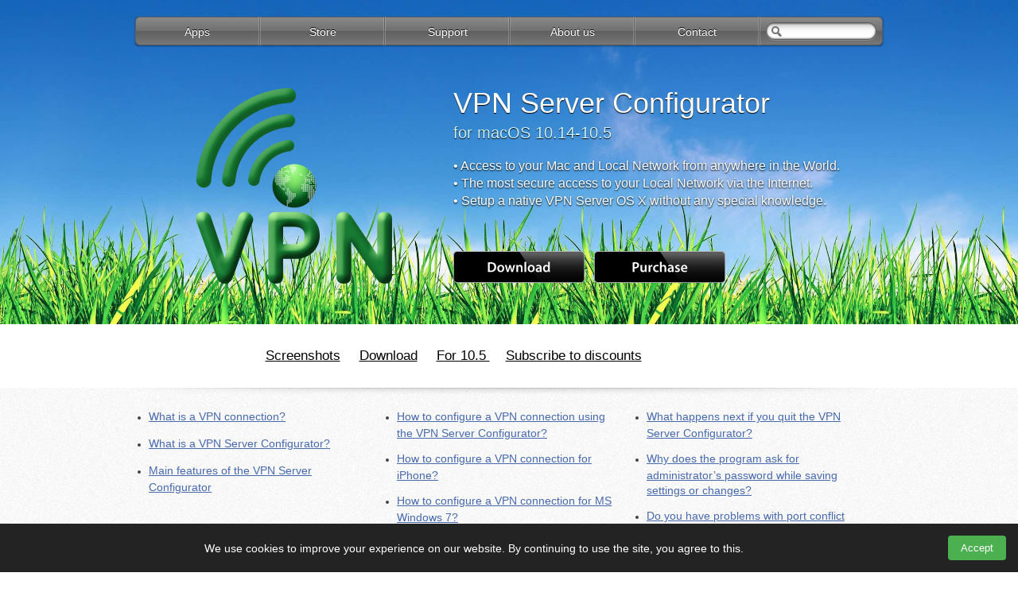

--- FILE ---
content_type: text/html; charset=UTF-8
request_url: https://www.greenworldsoft.com/product-vpn-server-help.php
body_size: 5337
content:
<!DOCTYPE html PUBLIC "-//W3C//DTD XHTML 1.0 Transitional//EN" "http://www.w3.org/TR/xhtml1/DTD/xhtml1-transitional.dtd">
<html xmlns="http://www.w3.org/1999/xhtml">
<head>
    <title>GreenWorldSoft | VPN Server Mac OS X</title>
    <meta name="keywords" content="vpn server, vpn server mac, vpn server OS X, native VPN Server, Mac, iPhone, PC, Apple, vpn connection, vpn, vpn server connect, remote computers, remote control, remote apple Events, shared files, shared folders, screen sharing, printer sharing, local network, remote printing"/>
    <meta name="description" content="Access to your Mac and Local Network from anywhere in the World. The most secure access to your Local Network via the Internet. Setup a native VPN Server OS X without any special knowledge."/>
    <meta http-equiv="Content-Type" content="text/html; charset=UTF-8"/>
    <link href="my_styles.css" rel="stylesheet" type="text/css">

    <script src="scripts/jquery-3.7.1.min.js" type="text/javascript"></script>
    <script src="scripts/banner.js" type="text/javascript"></script>

    <meta charset="UTF-8">
<meta name="viewport" content="width=device-width, initial-scale=0.4">

<!-- Favicon links -->
<link rel="icon" href="/favicon.ico" sizes="any">
<!-- <link rel="icon" href="/icon.svg" type="image/svg+xml"> -->
<link rel="icon" href="/logo192.png">

<!-- Core and Print Stylesheets -->
<link rel="stylesheet" href="/my_styles.css">
<link rel="stylesheet" href="/styles/print.css" media="print">

    <script type="text/javascript">

    var _gaq = _gaq || [];
    _gaq.push(['_setAccount', 'UA-38588568-1']);
    _gaq.push(['_trackPageview']);

    (function() {
     var ga = document.createElement('script'); ga.type = 'text/javascript'; ga.async = true;
     ga.src = ('https:' == document.location.protocol ? 'https://ssl' : 'http://www') + '.google-analytics.com/ga.js';
     var s = document.getElementsByTagName('script')[0]; s.parentNode.insertBefore(ga, s);
     })();

    </script>

    <meta name="google-translate-customization" content="99b697c1b90775ba-b9e1aadf47a4cb35-g70845daa4f432b11-17"></meta>

</head>

<body onload="slider();">


<table width="100%" border="0" align="center" cellpadding="0" cellspacing="0" height="408" class="grass">
  <tr>
    <td align="center" valign="top">
	<script type="text/javascript">
	jQuery.preloadImages = function()
	{
		for(var i = 0; i<arguments.length; i++)
		{
			jQuery("<img>").attr("src", arguments[i]);
		}
	};

    $.preloadImages("images/left-normal.png", "images/left-mouse_over.png", "images/left-pressed.png", "images/left-active.png", "images/menu-search_field-normal.png");
    $.preloadImages("images/grass-retina.jpg");
    $.preloadImages("images/bg.jpg");
    $.preloadImages("images/middle-normal.png", "images/middle-mouse_over.png", "images/middle-pressed.png", "images/middle-active.png");
</script>



<table border="0" align="center" cellpadding="0" cellspacing="0" with="944">
  <tr>
    <td colspan="6" align="left" valign="top" height="20">&nbsp;</td>
  </tr>
  <tr>
    <td width="159" height="41" align="left" valign="top">

	      <a style="text-decoration:none" href="/">
      <table width="159" height="41" border="0" align="center" cellpadding="0" cellspacing="0" class="menu_left"
      onmouseover="this.style.backgroundImage='url(images/left-mouse_over.png)'"
      onmouseout="this.style.backgroundImage='url(images/left-normal.png)'"
      onmousedown="this.style.backgroundImage='url(images/left-pressed.png)'"
      onmouseup="this.style.backgroundImage='url(images/left-normal.png)'">
      <tr><td align="center" valign= "middle"><span class="menu_text">Apps</span></td></tr></table>
      </a>
        </td>


    <td width="157" height="41" align="left" valign="top">
	      <a style="text-decoration:none" href="store.php">
      <table width="157" height="41" border="0" align="center" cellpadding="0" cellspacing="0" class="menu_middle"
      onmouseover="this.style.backgroundImage='url(images/middle-mouse_over.png)'"
      onmouseout="this.style.backgroundImage='url(images/middle-normal.png)'"
      onmousedown="this.style.backgroundImage='url(images/middle-pressed.png)'"
      onmouseup="this.style.backgroundImage='url(images/middle-normal.png)'">
      <tr><td align="center" valign= "middle"><span class="menu_text">Store</span></td></tr></table>
      </a>
        </td>


    <td width="157" height="41" align="left" valign="top">
	      <a style="text-decoration:none" href="support.php">
      <table width="157" height="41" border="0" align="center" cellpadding="0" cellspacing="0" class="menu_middle"
      onmouseover="this.style.backgroundImage='url(images/middle-mouse_over.png)'"
      onmouseout="this.style.backgroundImage='url(images/middle-normal.png)'"
      onmousedown="this.style.backgroundImage='url(images/middle-pressed.png)'"
      onmouseup="this.style.backgroundImage='url(images/middle-normal.png)'">
      <tr><td align="center" valign= "middle"><span class="menu_text">Support</span></td></tr></table>
      </a>
        </td>


    <td width="157" height="41" align="left" valign="top">
	      <a style="text-decoration:none" href="about-us.php">
      <table width="157" height="41" border="0" align="center" cellpadding="0" cellspacing="0" class="menu_middle"
      onmouseover="this.style.backgroundImage='url(images/middle-mouse_over.png)'"
      onmouseout="this.style.backgroundImage='url(images/middle-normal.png)'"
      onmousedown="this.style.backgroundImage='url(images/middle-pressed.png)'"
      onmouseup="this.style.backgroundImage='url(images/middle-normal.png)'">
      <tr><td align="center" valign= "middle"><span class="menu_text">About us</span></td></tr></table>
      </a>
        </td>


    <td width="157" height="41" align="left" valign="top">
	      <a style="text-decoration:none" href="contact.php">
      <table width="157" height="41" border="0" align="center" cellpadding="0" cellspacing="0" class="menu_middle"
      onmouseover="this.style.backgroundImage='url(images/middle-mouse_over.png)'"
      onmouseout="this.style.backgroundImage='url(images/middle-normal.png)'"
      onmousedown="this.style.backgroundImage='url(images/middle-pressed.png)'"
      onmouseup="this.style.backgroundImage='url(images/middle-normal.png)'">
      <tr><td align="center" valign= "middle"><span class="menu_text">Contact</span></td></tr></table>
      </a>
        </td>


    <td width="157" height="41" align="center" valign="top">

        <table width="157" border="0" cellspacing="0" cellpadding="0" class="menu_search">
  		<tr>
    		<td height="7" align="center" valign="top"></td>
  		</tr>
  		<tr>
    	<td align="left" valign="top">
        <form action="https://www.google.com/search" method="get" target="_blank" style="margin:0;">
        <input type="hidden" name="sitesearch" value="www.greenworldsoft.com" />
        <input type="text" class="search_field_text" name="q" value="" />
        <input type="submit" style="display:none; position:absolute;" />
        </form>
		</td>
 		</tr>
		</table>

    </td>
  </tr>
</table>
    
    
      <table width="940" border="0" cellspacing="0" cellpadding="0" height="346" >
        <tr>
          <td width="400" align="center" valign="middle">
          <img id="banner_image" src="images/vpn_server_configurator-512x512px.png" width="256" height="256" border="0" />
          </td>
          <td width="540" align="left" valign="top">
          
 			<p class="slider_caption" id="banner_caption">VPN Server Configurator</p>
            <p class="slider_version" id="banner_version">for macOS 10.14-10.5</p>
            <p class="slider_text" id="banner_text">
            &bull;&nbsp;Access to your Mac and Local Network from anywhere in the World.<br />
            &bull;&nbsp;The most secure access to your Local Network via the Internet.<br />
            &bull;&nbsp;Setup a native VPN Server OS X without any special knowledge.</p>
            
            <a href="https://www.greenworldsoft.com/counter/counter.php?download=2">
            <img src="images/Download-Black.svg" width="165" height="40" border="0" /></a>
            &nbsp;
            <a href="store.php#VpnServerConfigurator">
            <img src="images/Purchase-Black.svg" width="165" height="40" border="0" /></a>
            
            </td>
        </tr>
      </table>

    
    </td>
  </tr>
</table>

<span class="programm_name-black"><a name="TopPage"></a></span>

<table width="100%" height="80" border="0" align="center" cellpadding="0" cellspacing="0" bgcolor="#FFFFFF">
<tr><td align="center">
    
<table height="80" border="0" align="center" cellpadding="0" cellspacing="0">
  <tr>
    <td align="center" valign="middle"><p class="programm_link-help">
	<a href="product-vpn-server-configurator-screenshots.php">Screenshots</a>
<a href="https://www.greenworldsoft.com/counter/counter.php?download=2" target="_blank">Download</a>
<a href="https://www.greenworldsoft.com/counter/counter.php?download=3" target="_blank">For 10.5 </a>
<a href="subscription.php" target="_blank">Subscribe to discounts</a>
</p>
    </td>
    <td align="right" valign="middle" width="20">&nbsp;</td>
    <td align="right" valign="middle" width="100"><div id="google_translate_element"></div><noindex><script type="text/javascript">
function googleTranslateElementInit() {
    new google.translate.TranslateElement({pageLanguage: 'en', autoDisplay: false, gaTrack: true, gaId: 'UA-38588568-1'}, 'google_translate_element');
}
</script><script type="text/javascript" src="https://translate.google.com/translate_a/element.js?cb=googleTranslateElementInit" async defer></script></noindex>
</td>
  </tr>
</table>

</td></tr></table>

<table width="940" height="11" border="0" align="center" cellpadding="0" cellspacing="0">
  <tr>
    <td width="940" height="11"><img src="images/separator-940.png" width="940" height="11" border="0" /></td>
  </tr>
</table>
<table width="940" border="0" align="center" cellpadding="0" cellspacing="0">
  <tr>
    <td width="313" align="left" valign="top"><ul class="help_chapter_link">
      <li><a href="#What-is-a-VPN-connection">What is a VPN connection?</a></li>
      <li><a href="#What-is-a-VPN-Server-Configurator">What is a VPN Server Configurator?</a></li>
      <li><a href="#Main-features">Main features of the VPN Server Configurator</a></li>
    </ul></td>
    <td width="314" align="left" valign="top"><ul class="help_chapter_link">
      <li><a href="#How-to-configure">How to configure a VPN connection using the VPN Server Configurator?</a></li>
      <li><a href="#How-to-configure-a-VPN-connection-for-iPhone">How to configure a VPN connection for iPhone?</a></li>
      <li><a href="#How-to-configure-a-VPN-connection-for-MS-Windows-7">How to configure a VPN connection for MS Windows 7?</a></li>
    </ul></td>
    <td width="314" align="left" valign="top"><ul class="help_chapter_link">
      <li><a href="#What-happens-next">What happens next if you quit the VPN Server Configurator?</a></li>
      <li><a href="#Why-does-the-program-ask-for">Why does the program ask for administrator’s password while saving settings or changes?</a></li>
      <li><a href="https://discussions.apple.com/thread/4190982" target="_blank">Do you have problems with port conflict iCloud?</a></li>
    </ul></td>
  </tr>
</table>
<table width="940" border="0" align="center" cellpadding="0" cellspacing="0">
<tr><td height="20">&nbsp;</td></tr></table>
<table width="940" border="0" align="center" cellpadding="0" cellspacing="0" class="window_padding-40">
<tr>
	<td align="left" valign="top">
    	<table width="100%" border="0" align="center" cellpadding="0" cellspacing="0">
      	<tr>
        	<td align="left" valign="top">

          	<p class="main_text-black">Would you like to access your Mac via the Internet using only native Mac OS X, and be confident in the reliability and security of data transmission? You need a <strong>VPN Server</strong>. Now you can start a VPN Server on Mac OS X! Program configures and makes active the native VPN Server Mac OS X. With this program you can configure and make active the <a href="product-vpn-server-help.php">VPN Server</a> Mac OS X without special knowledge how to do it. Enter the number of client computers, click the button "AutoConfig" and you can connect to your Mac from anywhere! An Internet connection is the only thing required.</p>
<p class="main_text-black">Now you can configure and make active the native VPN Server Mac OS X for free in the Demo mode.</p>
            </td>
      </tr>
    </table>
    </td>
</tr>
</table>




<span class="programm_name-black"><a name="What-is-a-VPN-connection"></a></span>
<table width="940" border="0" align="center" cellpadding="0" cellspacing="0">
<tr><td height="20">&nbsp;</td></tr></table>

<table width="940" border="0" align="center" cellpadding="0" cellspacing="0" class="window_padding-20-40">
<tr>
	<td align="center" valign="top">
    <p class="programm_name-black-center">What is a VPN connection?</p>
    <p class="programm_name-black-center"><img src="images/separator-860.png" width="860" height="11" border="0" /></p>
 <p class="main_text-black">A VPN (Virtual Private Network) connection lets you connect to your LAN (Local Area Network) or a remote computer from anywhere. An Internet connection is the only thing required.</p>
<p class="main_text-black">You can connect to a VPN Server Mac OS X from Mac / iPhone / PC and you can also use all the services your LAN provides, such as:</p>

<ul class="main_text-list-bull">
<li><span>Access to shared files and folders on your remote computers.</span></li>
<li><span>Remote control of your computers in LAN.</span></li>
<li><span>Screen Sharing.</span></li>
<li><span>Printer Sharing.</span></li>
<li><span>Web Sharing.</span></li>
<li><span>Remote Apple Events.</span></li>
<li><span>Other services granted by your LAN.</span></li>
</ul>


<table width="100%" height="31" border="0" cellpadding="0" cellspacing="0">
<tr><td align="left" valign="middle">
</td><td width="31" align="right" valign="middle"><a href="#TopPage">
<img src="images/page_up.png" width="31" height="31" border="0" /></a></td></tr>
</table>


    </td>
  </tr>
</table>




<span class="programm_name-black"><a name="What-is-a-VPN-Server-Configurator"></a></span>
<table width="940" border="0" align="center" cellpadding="0" cellspacing="0">
<tr><td height="20">&nbsp;</td></tr></table>

<table width="940" border="0" align="center" cellpadding="0" cellspacing="0" class="window_padding-20-40">
<tr>
	<td align="center" valign="top">
    <p class="programm_name-black-center">What is a VPN Server Configurator?</p>
    <p class="programm_name-black-center"><img src="images/separator-860.png" width="860" height="11" border="0" /></p>
 <p class="main_text-black">The VPN Server Configurator configures and makes active the native Mac OS VPN Server. So when you connect to the VPN Server Mac OS X you are using only native Mac OS X services, just like in Server Mac OS X.</p>
<p class="main_text-black">With this program you can configure and activate the Mac OS X VPN Server without special knowledge to do this; enter the number of client computers, and click the button «AutoConfig».</p>

<table width="100%" height="31" border="0" cellpadding="0" cellspacing="0">
<tr><td align="left" valign="middle">
</td><td width="31" align="right" valign="middle"><a href="#TopPage">
<img src="images/page_up.png" width="31" height="31" border="0" /></a></td></tr>
</table>


    </td>
  </tr>
</table>




<span class="programm_name-black"><a name="Main-features"></a></span>
<table width="940" border="0" align="center" cellpadding="0" cellspacing="0">
<tr><td height="20">&nbsp;</td></tr></table>

<table width="940" border="0" align="center" cellpadding="0" cellspacing="0" class="window_padding-20-40">
<tr>
	<td align="center" valign="top">
    <p class="programm_name-black-center">Main features of the VPN Server Configurator</p>
    <p class="programm_name-black-center"><img src="images/separator-860.png" width="860" height="11" border="0" /></p>


<ul class="main_text-list-bull">
<li><span>Makes active the VPN Server Mac OS X 10.5 or later based on Intel processor.</span></li>
<li><span>Auto configuration of the VPN Server Mac OS X.</span></li>
<li><span>Using the VPN Server Mac OS X on a computer with a dynamic IP-addressation for connection to the Internet.</span></li>
<li><span>Saving the configuration file. Load the configuration file to restore settings of the VPN Server.</span></li>
<li><span>Usage of the configuration file when you create a VPN connection on a VPN Client.<br />
The configuration file is created by using the AES256 encryption and has a .TXT format. So you can send the settings of your VPN Server by e-mail.</span></li>
<li><span>Auto saving of the configuration in the config-file for each user.</span></li>
<li><span>Displaying the status of the VPN Server Mac OS X in the menu bar.</span></li>
<li><span>Automatic generation of an unique password whenever a new user is created.</span></li>
<li><span>Other features that make the configuration of the VPN Server and the VPN Client easier for either users or administrators.</span></li>
</ul>
<p class="main_text-black"><span class="main_text-caption-black">WARNING!!!</span> Do not use VPN Server Configurator on Mac OS X Server.</p>


<table width="100%" height="31" border="0" cellpadding="0" cellspacing="0">
<tr><td align="left" valign="middle">
</td><td width="31" align="right" valign="middle"><a href="#TopPage">
<img src="images/page_up.png" width="31" height="31" border="0" /></a></td></tr>
</table>


    </td>
  </tr>
</table>




</span><span class="programm_name-black"><a name="How-to-configure"></a></span>
<table width="940" border="0" align="center" cellpadding="0" cellspacing="0">
<tr><td height="20">&nbsp;</td></tr></table>

<table width="940" border="0" align="center" cellpadding="0" cellspacing="0" class="window_padding-20-40">
  <tr>
    <td align="center" valign="top">
    <p class="programm_name-black-center">How to configure a VPN connection<br />using the VPN Server Configurator?</p>
    <p class="programm_name-black-center"><img src="images/separator-860.png" width="860" height="11" border="0" /></p>

<ul class="main_text-list-number">
<li><span>L2TP or PPTP?<br />
L2TP provides more secure connection. If the client computer supports a L2TP, it’s highly recommended to use it.</span></li>
<li><span>Auto configuration of the VPN Server.</span></li>

<ul class="main_text-list-bull">
<li><span>Please check your internet connection. If there is no connection, setup will fail.</span></li>
<li><span>Go to the tab AutoConfig.</span></li>
<li><span>Enter manually “ID VPN Server Configurator” or click “Generate ID”.<br />
The ID VPN Server Configurator is used to open a configuration file on the client VPN Configurator or to restore settings from a file on the VPN Server.</span></li>
<li><span>Select the number of computers that will connect to the VPN Server Mac OS X.</span></li>
<li><span>Press the button “AutoConfig”.</span></li>
<li><span>Save the configuration file.</span></li>
<li><span>Start the VPN Server Mac OS X.</span></li>
<li><span>Open the configuration file on the client computer using VPN Client Configurator.</span></li>
<li><span>Create a new VPN connection and save the settings.</span></li>
<li><span>If you receive a message that the Local IP address is different from the Public IP address, it means that you are connected to the Internet through a router. Then you should configure the router to complete the configuration.</span></li>

</ul>

<p class="programm_name-black-center"><img src="vpn-server/autoconfig.jpg" class="screenshot-1-1"/></p>


<li><span>Router settings</span></li>
<ul class="main_text-list-bull">
<li><span>Router settings (example for AirPort Extreme)</span></li>
<p class="programm_name-black-center"><img src="vpn-server/autoconfig4.jpg" class="screenshot-1-1"/></p>
<li><span>Router settings (example for ASUS WL500)</span></li>

<ul class="main_text-list-bull">
<li><span>Go to the tab “NAT Setting - Virtual Server”</span></li>
<li><span>Enable Virtual Server? - Yes</span></li>
<li><span>Settings for L2TP</span></li>
	
    <ul class="main_text-list-bull">
	<li><span>Open UDP port 500</span></li>
    	<ul class="main_text-list-bull">
        <li><span>Port Range - 500</span></li>
        <li><span>Local IP - Local IP address of the VPN Server. (You can get Local IP address on tab “AutoConfig”)</span></li>
        <li><span>Local Port - 500</span></li>
        <li><span>Protocol - UDP</span></li>
        </ul>

    <li><span>Open UDP port 1701</span></li>
    	<ul class="main_text-list-bull">
        <li><span>Port Range - 1701</span></li>
        <li><span>Local IP - Local IP address of the VPN Server</span></li>
        <li><span>Local Port - 1701</span></li>
        <li><span>Protocol - UDP</span></li>
        </ul>
    
    <li><span>Open UDP port 4500</span></li>
    	<ul class="main_text-list-bull">
        <li><span>Port Range - 4500</span></li>
        <li><span>Local IP - Local IP address of the VPN Server</span></li>
        <li><span>Local Port - 4500</span></li>
        <li><span>Protocol - UDP</span></li>
        </ul>

    </ul>

<li><span>Settings for PPTP</span></li>
    <ul class="main_text-list-bull">
	<li><span>Open TCP port 1723</span></li>
    	<ul class="main_text-list-bull">
        <li><span>Port Range - 1723</span></li>
        <li><span>Local IP - Local IP address of the VPN Server</span></li>
        <li><span>Local Port - 1723</span></li>
        <li><span>Protocol - TCP</span></li>
        </ul>
    

    </ul>

<li><span>Save Settings to the router, then reload it.</span></li>
</ul>

</ul>

<p class="programm_name-black-center"><img src="vpn-server/autoconfig2.jpg" class="screenshot-1-1"/></p>

<li><span>Start the VPN Server.</span></li>
<p class="programm_name-black-center"><img src="vpn-server/autoconfig3.jpg" class="screenshot-1-1"/></p>

<li><span>Receive a Public IP Address on the tab “AutoConfig”. This is the IP address the VPN Server uses to access it from the Internet.</span></li>
<li><span>Choose the tab «Start VPN Server at System’s start» if you want to start the VPN Server at your system’s start.
Choose «Open at Login» in Dock menu if you want to start VPN Server Configurator at the system start.</span></li>

</ul>

<table width="100%" height="31" border="0" cellpadding="0" cellspacing="0">
<tr><td align="left" valign="middle">
</td><td width="31" align="right" valign="middle"><a href="#TopPage">
<img src="images/page_up.png" width="31" height="31" border="0" /></a></td></tr>
</table>


    </td>
  </tr>
</table>






<span class="programm_name-black"><a name="How-to-configure-a-VPN-connection-for-iPhone"></a></span>
<table width="940" border="0" align="center" cellpadding="0" cellspacing="0">
<tr><td height="20">&nbsp;</td></tr></table>

<table width="940" border="0" align="center" cellpadding="0" cellspacing="0" class="window_padding-20-40">
<tr>
	<td align="center" valign="top">
    <p class="programm_name-black-center">How to configure a VPN connection for iPhone?</p>
    <p class="programm_name-black-center"><img src="images/separator-860.png" width="860" height="11" border="0" /></p>
    <p class="programm_name-black-center"><img src="vpn-server/vpn-server-configurator-iphone1.jpg" class="screenshot-1-1"/></p>
    <p class="programm_name-black-center"><img src="vpn-server/vpn-server-configurator-iphone2.jpg" class="screenshot-1-1"/></p>
    <p class="programm_name-black-center"><img src="vpn-server/vpn-server-configurator-iphone3.jpg" class="screenshot-1-1"/></p>
 
<table width="100%" height="31" border="0" cellpadding="0" cellspacing="0">
<tr><td align="left" valign="middle">
</td><td width="31" align="right" valign="middle"><a href="#TopPage">
<img src="images/page_up.png" width="31" height="31" border="0" /></a></td></tr>
</table>
 
</td>
  </tr>
</table>




<span class="programm_name-black"><a name="How-to-configure-a-VPN-connection-for-MS-Windows-7"></a></span>
<table width="940" border="0" align="center" cellpadding="0" cellspacing="0">
<tr><td height="20">&nbsp;</td></tr></table>

<table width="940" border="0" align="center" cellpadding="0" cellspacing="0" class="window_padding-20-40">
<tr>
	<td align="center" valign="top">
    <p class="programm_name-black-center">How to configure a VPN connection for MS Windows 7?</p>
    <p class="programm_name-black-center"><img src="images/separator-860.png" width="860" height="11" border="0" /></p>
    <p class="programm_name-black-center"><img src="vpn-server/autoconfig5.jpg" class="screenshot-1-1" width="856px" height="auto"/></p>
 
<table width="100%" height="31" border="0" cellpadding="0" cellspacing="0">
<tr><td align="left" valign="middle">
</td><td width="31" align="right" valign="middle"><a href="#TopPage">
<img src="images/page_up.png" width="31" height="31" border="0" /></a></td></tr>
</table>
 
</td>
  </tr>
</table>




<span class="programm_name-black"><a name="What-happens-next"></a></span>
<table width="940" border="0" align="center" cellpadding="0" cellspacing="0">
<tr><td height="20">&nbsp;</td></tr></table>

<table width="940" border="0" align="center" cellpadding="0" cellspacing="0" class="window_padding-20-40">
<tr>
	<td align="center" valign="top">
    <p class="programm_name-black-center">What happens next if you quit the VPN Server Configurator?</p>
    <p class="programm_name-black-center"><img src="images/separator-860.png" width="860" height="11" border="0" /></p>

<p class="main_text-black">VPN Server will continue to work after the quit from the VPN Server Configurator.</p> 

<table width="100%" height="31" border="0" cellpadding="0" cellspacing="0">
<tr><td align="left" valign="middle">
</td><td width="31" align="right" valign="middle"><a href="#TopPage">
<img src="images/page_up.png" width="31" height="31" border="0" /></a></td></tr>
</table>
    
    </td>
  </tr>
</table>



<span class="programm_name-black"><a name="Why-does-the-program-ask-for"></a></span>
<table width="940" border="0" align="center" cellpadding="0" cellspacing="0">
<tr><td height="20">&nbsp;</td></tr></table>

<table width="940" border="0" align="center" cellpadding="0" cellspacing="0" class="window_padding-20-40">
<tr>
	<td align="center" valign="top">
    <p class="programm_name-black-center">Why does the program ask for administrator’s password while saving settings or changes?</p>
    <p class="programm_name-black-center"><img src="images/separator-860.png" width="860" height="11" border="0" /></p>

<p class="main_text-black">You can change the configuration files of VPN Server only if you have administrator’s privileges.</p> 

<table width="100%" height="31" border="0" cellpadding="0" cellspacing="0">
<tr><td align="left" valign="middle">
</td><td width="31" align="right" valign="middle"><a href="#TopPage">
<img src="images/page_up.png" width="31" height="31" border="0" /></a></td></tr>
</table>
    
    </td>
  </tr>
</table>

<table  border="0" align="center" cellpadding="0" cellspacing="0">
<tr><td height="30" colspan="6"></td></tr>
<tr>

<td align="left" valign="top">
    <table width="100%" border="0" cellspacing="0" cellpadding="0">
        <tr>
            <td width="37">
            <a href="compare-sync-folders-help.php">
            <img src="images/compare-sync-folders-76x76px.png" width="32" height="32" border="0" /></a></td>
            <td><span class="programm_name-small"><a href="compare-sync-folders-help.php">Compare & Sync Folders</a></span></td>
            <td width="20"></td>
        </tr>
    </table>
</td>


<td align="left" valign="top">
  <table width="100%" border="0" cellspacing="0" cellpadding="0">
    <tr>
      <td width="37">
      <a href="sync-folders-pro-help.php">
      <img src="images/sync_folders_pro-76x76px.png" width="32" height="32" border="0" /></a></td>
      <td><span class="programm_name-small"><a href="sync-folders-pro-help.php">Sync Folders Pro</a></span></td>
      <td width="20"></td>
    </tr>
  </table>
</td>


<td align="left" valign="top">
  <table width="100%" border="0" cellspacing="0" cellpadding="0">
    <tr>
      <td width="37">
      <a href="crypt-sync-files-help.php">
      <img src="images/crypt_sync_files-76x76px.png" width="32" height="32" border="0" /></a></td>
      <td><span class="programm_name-small"><a href="crypt-sync-files-help.php">Crypt Sync Files</a></span></td>
      <td width="20"></td>
    </tr>
  </table>
</td>


<td align="left" valign="top">
  <table width="100%" border="0" cellspacing="0" cellpadding="0">
    <tr>
      <td width="37">
      <a href="product-vpn-server-help.php">
      <img src="images/vpn_server_configurator-76x76px.png" width="32" height="32" border="0" /></a></td>
      <td><span class="programm_name-small"><a href="product-vpn-server-help.php">VPN Server Configurator</a></span></td>
      <td width="20"></td>
    </tr>
  </table>
</td>

<td align="left" valign="top">
    <table width="100%" border="0" cellspacing="0" cellpadding="0">
        <tr>
            <td width="37">
            <a href="favorite-text-help.php">
            <img src="images/favorite-text-76x76px.png" width="32" height="32" border="0" /></a></td>
            <td><span class="programm_name-small"><a href="favorite-text-help.php">Favorite Text</a></span></td>
            <td width="20"></td>
        </tr>
    </table>
</td>


<td align="left" valign="top">
  <table width="100%" border="0" cellspacing="0" cellpadding="0">
    <tr>
      <td width="37">
      <a href="product-trash-without-help.php">
      <img src="images/trash_without-76x76px.png" width="32" height="32" border="0" /></a></td>
      <td><span class="programm_name-small"><a href="product-trash-without-help.php">Trash Without</a></span></td>
    </tr>
  </table>
</td>


</tr>
<tr><td height="30" colspan="6"></td></tr>
</table>

<table width="940" height="11" border="0" align="center" cellpadding="0" cellspacing="0">
  <tr>
    <td width="940" height="11"><img src="images/separator-940.png" width="940" height="11" border="0" /></td>
  </tr>
</table>
    <table width="944" border="0" align="center" cellpadding="0" cellspacing="0">
      <tr>
        <td height="20" colspan="2"></td>
      </tr>
      <tr>
        <td width="826" align="left" valign="middle" class="footer-copyright">Copyright&nbsp;&copy;&nbsp;2025 GreenWorldSoft . All rights reserved.</td>
        <td width="118" align="right" valign="middle"><a href="sitemap.php" class="main_text_link">Site map</a></td>
      </tr>
      <tr>
        <td height="20" colspan="2"></td>
      </tr>
    </table>

<script src="scripts/cookiebanner.js" defer></script>

<noindex><!--LiveInternet counter--><div><script type="text/javascript"><!--
document.write("<a href='http://www.liveinternet.ru/click' "+
               "target=_blank><img src='//counter.yadro.ru/hit?t44.15;r"+
               escape(document.referrer)+((typeof(screen)=="undefined")?"":
                                          ";s"+screen.width+"*"+screen.height+"*"+(screen.colorDepth?
                                                                                   screen.colorDepth:screen.pixelDepth))+";u"+escape(document.URL)+
               ";"+Math.random()+
               "' alt='' title='LiveInternet' "+
               "border='0' width='1' height='1'><\/a>")
</script></div><!--/LiveInternet--></noindex>

<script defer src="https://static.cloudflareinsights.com/beacon.min.js/vcd15cbe7772f49c399c6a5babf22c1241717689176015" integrity="sha512-ZpsOmlRQV6y907TI0dKBHq9Md29nnaEIPlkf84rnaERnq6zvWvPUqr2ft8M1aS28oN72PdrCzSjY4U6VaAw1EQ==" data-cf-beacon='{"version":"2024.11.0","token":"0123e4d0b87c43648e2229ed1f19ce7d","r":1,"server_timing":{"name":{"cfCacheStatus":true,"cfEdge":true,"cfExtPri":true,"cfL4":true,"cfOrigin":true,"cfSpeedBrain":true},"location_startswith":null}}' crossorigin="anonymous"></script>
</body>
</html>


--- FILE ---
content_type: text/css
request_url: https://www.greenworldsoft.com/my_styles.css
body_size: 1961
content:
@charset "UTF-8";



html,body{
margin:0;
padding:0;
height:100%;
}

body {
	margin-left: 0px;
	margin-top: 0px;
	margin-right: 0px;
	margin-bottom: 0px;
	height: 100%;
	background-image: url(images/bg.jpg);

}

hr{
	background-color: #CCCCCC;
	height: 1px;
	border: 0px;
	margin-top:20px;
	margin-bottom:20px;
}

p {
	
	padding-top:0px;
	padding-bottom:0px;
	
	}
	
.separator-460 {
	margin-top:25px;
	margin-bottom:0px;
	}

.window_padding-40{
	border: thin;
	border-color: #CCCCCC;
	border-radius: 4px;
	border-style: solid;
	padding-left: 40px;
	padding-bottom: 40px;
	padding-right: 40px;
	padding-top: 40px;
	background-color: #FFFFFF;
	text-outline: none;
	box-shadow: 0px 1px 2px #CCCCCC;
	}
	
.window_padding-20-40{
	border: thin;
	border-color: #CCCCCC;
	border-radius: 4px;
	border-style: solid;
	padding-left: 40px;
	padding-bottom: 20px;
	padding-right: 40px;
	padding-top: 20px;
	background-color: #FFFFFF;
	text-outline: none;
	box-shadow: 0px 1px 2px #CCCCCC;
	}
	
.window_padding-20{
	border: thin;
	border-color: #CCCCCC;
	border-radius: 4px;
	border-style: solid;
	padding-left: 20px;
	padding-bottom: 20px;
	padding-right: 20px;
	padding-top: 20px;
	background-color: #FFFFFF;
	text-outline: none;
	box-shadow: 0px 1px 2px #CCCCCC;
	}

.screenshot-936px{
	border: thin;
	border-color: #BBBBBB;
	border-radius: 5px;
	border-style: solid;
	padding-left: 0px;
	padding-bottom: 0px;
	padding-right: 0px;
	padding-top: 0px;
	background-color: #FFFFFF;
	box-shadow: 0px 2px 3px #CCCCCC !important;
	width: 936px;
	height: auto;
	}

.screenshot-1-0{
    border: thin;
    border-color: #BBBBBB;
    border-radius: 5px;
    border-style: solid;
    padding-left: 0px;
    padding-bottom: 0px;
    padding-right: 0px;
    padding-top: 0px;
    background-color: #FFFFFF;
    text-outline: none;
    
    margin-top:10px;
    margin-bottom:2px;
    box-shadow: 0px 2px 3px 0px #CCCCCC;
}

.screenshot-1-1{
	border: thin;
	border-color: #BBBBBB;
	border-radius: 5px;
	border-style: solid;
	padding-left: 0px;
	padding-bottom: 0px;
	padding-right: 0px;
	padding-top: 0px;
	background-color: #FFFFFF;
	text-outline: none;

	margin-top:10px;
	margin-bottom:20px;
	box-shadow: 0px 2px 3px 0px #CCCCCC;
	}


.grass { 
background-image: url(images/grass-retina.jpg);
background-color:none;
background-size: auto 408px; 
}

.blue_btn{
background-image: url(images/blue_btn-normal.png); 
background-size: 113px, 31px;
width:113px;
height:31px;
background-color:transparent;
border:0;
}

.red_btn{
    background-image: url(images/red_btn-normal.png);
    background-size: 190px, 31px;
    width:190px;
    height:31px;
    background-color:transparent;
    border:0;
}

.menu_left{
background-image: url(images/left-normal.png); 
background-size: 159px, 41px;
width:159px;
height:41px;
}

.menu_middle{
background-image: url(images/middle-normal.png); 
background-size: 157px, 41px;
width:157px;
height:41px;
}

.menu_search{
background-image: url(images/menu-search_field-normal.png);
background-repeat:no-repeat;
background-size: 157px, 41px;
width:157px;
height:41px;

}



.menu_text{
	color: #FFFFFF;
	text-decoration: none;
	font-family: Arial, Helvetica, sans-serif;
	font-size: 14px;
	line-height: 20px;
	text-shadow: 0px -1px 0px #000;
}



#banner
{
	background-image: url('images/banner-1.png');
	background-size: 940px, 330px;
	background-position:center;
}

.slider_caption{
	color: #FFFFFF;
	text-decoration: none;
	font-family: Arial, Helvetica, sans-serif;
	font-size: 36px;
	margin-top:48px;
	margin-bottom:5px;
	text-shadow: 0px 1px 1px #000;
	/* Для запрета переноса слов */
	white-space: nowrap;
	overflow: hidden;
	max-width: 500px;
}

.slider_version{
	color: #CCF3FC;
	text-decoration: none;
	font-family: Arial, Helvetica, sans-serif;
	font-size: 20px;
	margin-top:0px;
	margin-bottom:19px;
	text-shadow: 0px 1px 1px #000;
	/* Для запрета переноса слов */
	white-space: nowrap;
	overflow: hidden;
	max-width: 500px;
}

.slider_text{
	color: #FFFFFF;
	text-decoration: none;
	font-family: Arial, Helvetica, sans-serif;
	font-size: 16px;
	line-height:22px;
	margin-bottom:52px;
	text-shadow: 0px 1px 2px #000;
	/* Для запрета переноса слов */
	white-space: nowrap;
	overflow: hidden;
	max-width: 500px;
}

.blue_btn_text{
	color: #FFFFFF;
	text-decoration: none;
	font-family: Arial, Helvetica, sans-serif;
	font-size: 14px;
	line-height: 15px;
	text-shadow: 0px 0px 0px #000;
}	
	


.search_field_text {
	color: #999999;
	text-decoration: none;
	font-family: Arial, Helvetica, sans-serif;
	font-weight: normal;
	font-size: 13px;
	line-height: 20px;
	background: none;
	border-style: none;
	width: 113px;
	padding: 0px 2px 0px 22px;
	margin-left: 9px;
	}
.search_field_text:focus {
	background:none;
	border-style:none;
	border:none;
	}




.programm_name-black {
	color: #000000;
	text-decoration: none;
	font-family: Tahoma, Geneva, sans-serif;
	font-weight: normal;
	font-size: 32px;
	line-height: 40px;
	text-align: left;
	margin-top:0px;
	margin-bottom:0px;
}


.programm_name-black-sitemap {
	color: #000000;
	text-decoration: none;
	font-family: Tahoma, Geneva, sans-serif;
	font-weight: normal;
	font-size: 20px;
	line-height:20px;
	text-align: left;
	margin-top:0px;
	margin-bottom:5px;
}
.programm_name-black-sitemap a {
	text-decoration: underline;
	color: #4769AF;
	margin-right:15px;

}
.programm_name-black-sitemap a:hover {
	color: #167B32;
}



.programm_version-black {
	color: #666666;
	text-decoration: none;
	font-family: Tahoma, Geneva, sans-serif;
	font-weight: normal;
	font-size: 20px;
	line-height: 36px;
	margin-top:0px;
	margin-bottom:5px;
}

.programm_version-black-sitemap {
	color: #666666;
	text-decoration: none;
	font-family: Tahoma, Geneva, sans-serif;
	font-weight: normal;
	font-size: 16px;
	line-height:16px;
	margin-top:0px;
	margin-bottom:12px;
}


.programm_link-sitemap {
	font-family: Tahoma, Geneva, sans-serif;
	font-weight: normal;
	font-size: 14px;
	line-height:14px;
	margin-top:0px;
	margin-bottom:0px;
	
}

.programm_link-sitemap a {
	text-decoration: underline;
	margin-right:15px;
	color: #4769AF;
}

.programm_link-sitemap a:hover {
	color: #167B32;
}


.programm_name-black-center {
	color: #000000;
	text-decoration: none;
	font-family: Tahoma, Geneva, sans-serif;
	font-weight: normal;
	font-size: 32px;
	text-align: center;
	margin-top:0px;
	margin-bottom:20px;
}

.programm_name-help {
	color: #FFF;
	text-decoration: none;
	font-family: Tahoma, Geneva, sans-serif;
	font-weight: normal;
	font-size: 32px;
	line-height: 40px;
}






.programm_name-small {
	color: #000000;
	text-decoration: none;
	font-family: Tahoma, Geneva, sans-serif;
	font-weight: normal;
	font-size: 12px;
	line-height: 16px;
}

.programm_name-small a {
	color: #000000;
	text-decoration: none;

}

.programm_name-small a:hover {
	color: #4769AF;
	text-decoration: underline;

}






.programm_version-help {
	color: #D8F6FD;
	text-decoration: none;
	font-family: Tahoma, Geneva, sans-serif;
	font-weight: normal;
	font-size: 20px;
	line-height: 36px;
	padding-bottom: 20px;
}



.main_text-header-help {
	color: #A4C3FE;
	text-decoration: none;
	font-family: Tahoma, Geneva, sans-serif;
	font-weight: normal;
	font-size: 15px;
	line-height: 20px;
}
.main_text-black {
	color: #404040;
	text-decoration: none;
	font-family: Tahoma, Geneva, sans-serif;
	font-weight: normal;
	font-size: 14px;
	line-height: 20px;
	text-align:left;
	margin-top:0px;
	margin-bottom:10px;
	alignment-adjust:middle
}
.main_text-black-16 {
	color: #404040;
	text-decoration: none;
	font-family: Tahoma, Geneva, sans-serif;
	font-weight: normal;
	font-size: 16px;
	line-height: 20px;
	text-align:left;
	margin-top:0px;
	margin-bottom:10px;
	alignment-adjust:middle
}

.main_text-black-18-center {
    color: #000000;
    text-decoration: none;
    font-family: Tahoma, Geneva, sans-serif;
    font-weight: normal;
    font-size: 18px;
    text-align: center;
    margin-top:0px;
    margin-bottom:20px;
}


.main_text-black a {
		text-decoration: underline;
		color: #4769AF;

	}
.main_text-black a:hover {
		color: #167B32;

	}



.main_text-blue {
	color: #4769AF;
	text-decoration: none;
	font-family: Tahoma, Geneva, sans-serif;
	font-weight: normal;
	font-size: 14px;
	line-height: 20px;
	text-align:left;
	margin-top:20px;
	margin-bottom:5px;
}


.main_text-green {
	color: #167B32;
	text-decoration: none;
	font-family: Tahoma, Geneva, sans-serif;
	font-weight: normal;
	font-size: 14px;
	line-height: 20px;
	text-align:left;
	margin-top:20px;
	margin-bottom:5px;
}



.main_text-focus {
	color: #151515;
	text-decoration: none;
	font-family:Consolas, "Andale Mono", "Lucida Console", "Lucida Sans Typewriter", Monaco, "Courier New", monospace;
	font-weight: normal;
	font-size: 16px;
	line-height: 20px;
	text-align: left;
	padding-left:30px;
	margin-top:0px;
	margin-bottom:25px;
}

.main_text-remark {
	color: #717171;
	text-decoration: none;
	font-family: Tahoma, Geneva, sans-serif;
	font-weight: normal;
	font-size: 13px;
	line-height: 20px;
	font-style: italic;
	padding-left:10px;
	
}

.main_text-description {
    color: #404040;
    text-decoration: none;
    font-family: Tahoma, Geneva, sans-serif;
    font-weight: normal;
    font-size: 14px;
    line-height: 20px;
    padding-left:10px;
    
}

.shell_command-blue {
	color: #4769AF;
	text-decoration: none;
	font-family:Consolas, "Andale Mono", "Lucida Console", "Lucida Sans Typewriter", Monaco, "Courier New", monospace;
	font-weight: normal;
	font-size: 13px;
	line-height: 18px;
	text-align: left;
	padding-left: 20px;
	margin:10px 0px;
}
.shell_command-blue span {
	color: #009966;
	font-size: 12px;
}


.main_text-btn { 
	line-height: 20px;
	padding-top: 20px;
}








.help_chapter_link {
	padding-left: 17px;	
	color: #404040;
	margin-right:16px;

}
.help_chapter_link li {

	text-decoration: none;
	font-family: Tahoma, Geneva, sans-serif;
	font-weight: normal;
	font-size: 12px;
	line-height: 19px;
	padding-bottom:14px;
	list-style-position: outside;
	list-style-type: disc;
	text-align: left;
}
.help_chapter_link li a{
	font-size: 14px;
	color: #4769AF;
}

.help_chapter_link li a:hover{
	color: #167B32;
}







.main_text-list-bull {
	padding-left: 40px;	
	color: #4769AF;
}
.main_text-list-bull li {

	text-decoration: none;
	font-family: Tahoma, Geneva, sans-serif;
	font-weight: normal;
	font-size: 12px;
	line-height: 20px;
	padding-bottom:10px;
	list-style-position: outside;
	list-style-type: disc;
	text-align: left;
}
.main_text-list-bull li span{
	color: #404040;
	font-size: 14px;
}






.main_text-list-number {
	padding-left: 40px;	
	color: #1769AF;
	list-style-type:decimal;

}
.main_text-list-number li {
	text-decoration: none;
	font-family: Tahoma, Geneva, sans-serif;
	font-weight: normal;
	font-size: 14px;
	line-height: 20px;
	padding-bottom: 10px;
	list-style-position: outside;
	text-align: left;
}
.main_text-list-number li span{
	color: #404040;

	
}






.main_text-caption-black {
	color: #262626;
	text-decoration: none;
	font-family: Tahoma, Geneva, sans-serif;
	font-weight: normal;
	font-size: 17px;
	line-height: 22px;
	margin-top:20px;
	margin-bottom:10px;
}
.main_text-caption-black a{
	color: #4769AF;
	text-decoration: underline;
	}
.main_text-caption-black a:hover {
		color: #167B32;
		text-decoration: underline;

}

.main_text-caption-blue {
	color: #4769AF;
	text-decoration: none;
	font-family: Tahoma, Geneva, sans-serif;
	font-weight: normal;
	font-size: 17px;
	line-height: 22px;
	margin-top:20px;
	margin-bottom:20px;
}

.main_text-caption-green {
	color: #167B32;
	text-decoration: none;
	font-family: Tahoma, Geneva, sans-serif;
	font-weight: normal;
	font-size: 17px;
	line-height: 22px;
	margin-top:20px;
	margin-bottom:20px;
}






	.programm_link a {
	color: #4769AF;
	text-decoration: underline;
	font-family: Tahoma, Geneva, sans-serif;
	font-weight: normal;
	font-size: 15px;
	line-height: 22px;
	padding-right:20px;
}

	.programm_link a:hover {
	text-decoration: underline;
	color: #167B32;
}


	.programm_link-help a {
	color: #000000;
	text-decoration: underline;
	font-family: Tahoma, Geneva, sans-serif;
	font-weight: normal;
	font-size: 17px;
	line-height: 22px;
	padding-right:20px;
}
	.programm_link-help a:hover {
	text-decoration: underline;
	color: #4769AF;
}






	a.main_text_link {
	color: #4769AF;
	text-decoration: underline;
	font-family: Tahoma, Geneva, sans-serif;
	font-weight: normal;
	font-size: 14px;
	line-height: 20px;
}
	a.main_text_link:hover {
	text-decoration: underline;
	color: #167B32;
}


.footer-copyright {
	font-family: "Courier New", Courier, monospace;
	font-weight: normal;
	font-size: 13px;
	color: #404040;
}



.contact-text-field {
	border: thin;
	border-color: #CCCCCC;
	border-radius: 4px;
	border-style: solid;
	padding: 8px 12px;
	background-color: #FFFFFF;
	text-outline: none;
	box-shadow: inset 0px 1px 2px #CCCCCC;
	margin-bottom:20px;


	font-family: Tahoma, Geneva, sans-serif;
	font-weight: normal;
	font-size: 16px;
	line-height: 18px;
	color: #000000;

	}
	


.contact-textarea-field {
	border: thin;
	border-color: #CCCCCC;
	background-color: #FFFFFF;
	border-radius: 4px;
	border-style: solid;
	padding: 8px 12px;
	text-outline: none;
	box-shadow: inset 0px 1px 2px #CCCCCC;
	margin-bottom:20px;
	
	
scrollbar-dark-shadowcolor:#F2E9D4;
scrollbar-light-shadow-color:#F2E9D4;
scrollbar-base-color:#F2E9D4;
scrollbar-arrow-color:#F2E9D4;
scrollbar-face-color:#F2E9D4;
scrollbar-shadow-color:#F2E9D4;
scrollbar-3d-light-color:#F2E9D4; 



	font-family: Tahoma, Geneva, sans-serif;
	font-weight: normal;
	font-size: 16px;
	line-height: 18px;
	color: #000000;
}

.error{
	border-color: #FF0033;
	}
	
	
.contact_error {
	color: #FF0033;
	text-decoration: none;
	font-family: Tahoma, Geneva, sans-serif;
	font-weight: normal;
	font-size: 16px;
	text-align: center;
	margin-top:0px;
	margin-bottom:40px;
	display:none;
	}

.reviews-star {
	font-family: Tahoma, Geneva, sans-serif;
	font-weight: normal;
	font-size: 16px;
	line-height: 18px;
	color: #167B32;
	margin-left: 20px;
	}
	
	
	
.message_send {
	color: #000000;
	text-decoration: none;
	font-family: Tahoma, Geneva, sans-serif;
	font-weight: normal;
	font-size: 32px;
	text-align: center;
	margin-top:0px;
	margin-bottom:20px;
}	

.message_not_send {
	color: #FF0033;
	text-decoration: none;
	font-family: Tahoma, Geneva, sans-serif;
	font-weight: normal;
	font-size: 32px;
	text-align: center;
	margin-top: 0px;
	margin-bottom: 20px;
}
	
	
/* slider */
	
.catItemImageBlock {
	margin-bottom: 40px;
}
span.catItemImage {
	background-color: #121212;
	border-radius: 5px;
	display: block;
}
span.catItemImage a img {
	opacity: 1 !important;
	filter: alpha(opacity=100)  !important;
	-webkit-transition: all .2s ease-in-out;
	-moz-transition: all .2s ease-in-out;
	-o-transition: all .2s ease-in-out;
	background-color: #fff;
}
span.catItemImage a:hover img {
	opacity: 0.3 !important;
	filter: alpha(opacity=30)  !important;
}
a.touch {
  position: relative;
  display: block;
}
a.touch span.zoomIcon {
  background: url("images/zoom.png") no-repeat scroll 0 0 transparent;
  height: 36px;
  left: 50%;
  margin-left: -18px;
  margin-top: -18px;
  position: absolute;
  top: 50%;
  width: 36px;
  filter:progid:DXImageTransform.Microsoft.AlphaImageLoader() !important;
}
.grass tr td table tr td a {
	text-decoration: none;
}


--- FILE ---
content_type: text/css
request_url: https://www.greenworldsoft.com/styles/print.css
body_size: 316
content:
@charset "UTF-8";

@media print {
    /* Скрытие ненужных для печати блоков: шапка, баннер, меню, подвал и т.д. */
    .grass,
    body > table[width="940"],
    body > table[width="944"],
    .blue_btn,
    .red_btn,
    #cookie-banner,
    a[href="#TopPage"],
    script,
    noindex {
        display: none !important;
    }

    /* Базовые стили для печати */
    body {
        font-family: sans-serif;
        font-size: 12pt;
        color: #000 !important;
        background: #fff !important;
        margin: 1.5cm;
    }

    /* Сброс стилей для всех элементов для чистого вида на бумаге */
    * {
        box-shadow: none !important;
        text-shadow: none !important;
        background: transparent !important;
    }

    .window_padding-20, .window_padding-40, .window_padding-20-40 {
        border: 1px solid #ccc !important;
        padding: 1em !important;
    }
    
    hr {
        border: none !important;
        border-top: 1px solid #ccc !important;
        display: block !important;
    }

    /* Стилизация ссылок для печати */
    a, a:visited {
        text-decoration: underline;
        color: #000 !important;
    }

    /* Отображение полного URL для внешних ссылок */
    a[href^="http"]::after, a[href^="//"]::after {
        content: " (" attr(href) ")";
        font-size: 9pt;
        font-weight: normal;
        word-wrap: break-word;
    }
    
    /* Скрытие URL для внутренних якорей и javascript-вызовов */
    a[href^="javascript:"]::after,
    a[href^="#"]::after {
        content: "";
    }
    
    /* Адаптация изображений под страницу */
    img {
        max-width: 100% !important;
        page-break-inside: avoid;
    }
}


--- FILE ---
content_type: application/javascript
request_url: https://www.greenworldsoft.com/scripts/banner.js
body_size: 304
content:
// Banner slider control variables
var next = 2
var firststart = 0
var sliderTimeout = null // Current slider() timer storage

// Banner data arrays (initialized in PHP file)
var images = []
var captions = []
var versions = []
var texts = []
var links = []
var links2 = []
var links2img = []

// Show first slide with fade effect
function showfirst() {
  $("#banner_table")
    .stop(true, true)
    .animate({ opacity: 0.01 }, 1, function () {
      updateBannerIndicators(1)
      updateBannerContent(1)
      $(this).stop(true, true).animate({ opacity: 1, left: "0%" })
    })
}

// Show slide with animation
function show(number) {
  $("#banner_table")
    .stop(true, true)
    .animate({ opacity: 0.01 }, 2000, function () {
      updateBannerIndicators(number)
      updateBannerContent(number)
      $(this).css({ opacity: 0.01, left: "100%" })
      $(this).stop(true, true).animate({ opacity: 1, left: "0%" }, 332)
    })
}

// Update banner indicator buttons
function updateBannerIndicators(activeNumber) {
  document.getElementById("banner1").src = "images/next-banner.png"
  document.getElementById("banner2").src = "images/next-banner.png"
  document.getElementById("banner3").src = "images/next-banner.png"
  document.getElementById("banner4").src = "images/next-banner.png"
  document.getElementById("banner5").src = "images/next-banner.png"
  document.getElementById("banner6").src = "images/next-banner.png"
  document.getElementById("banner" + activeNumber).src =
    "images/current-banner.png"
}

// Update banner content
function updateBannerContent(number) {
  document.getElementById("banner_image").src = images[number]
  document.getElementById("banner_caption").innerHTML = captions[number]
  document.getElementById("banner_version").innerHTML = versions[number]
  document.getElementById("banner_text").innerHTML = texts[number]
  document.getElementById("banner_link").href = links[number]
  document.getElementById("banner_link3").href = links[number]
  document.getElementById("banner_link4").href = links[number]
  document.getElementById("banner_link2").href = links2[number]

  if (links2img[number]) {
    document.getElementById("banner_link2_image").src = links2img[number]
  }
}

// Main slider function
function slider() {
  if (firststart > 0) {
    showfirst()
    next++
    sliderTimeout = setTimeout(slider, 7000)
  }
  if (next > 0 && firststart == 0) {
    show(next)
    if (next == 6) next = 1
    else next++
    sliderTimeout = setTimeout(slider, 7000)
  }
  firststart = 0
}

// Instant slide update without animation
function showInstant(number) {
  $("#banner_table").stop(true, true).css({ opacity: 1, left: "0%" })
  updateBannerIndicators(number)
  updateBannerContent(number)
}

// Stop auto-slider and manually select slide
function stop(number) {
  // Clear all active timers
  if (window.resumeSliderTimeout) {
    clearTimeout(window.resumeSliderTimeout)
  }
  if (sliderTimeout) {
    clearTimeout(sliderTimeout)
  }

  // Instant slide update
  showInstant(number)

  // Resume auto-slide after 5 seconds
  window.resumeSliderTimeout = setTimeout(function () {
    let nextSlide = number + 1
    if (nextSlide > 6) nextSlide = 1

    // Update variables for auto-slide
    next = nextSlide
    firststart = 0

    // Start auto-slide
    slider()
  }, 5000)
}


--- FILE ---
content_type: image/svg+xml
request_url: https://www.greenworldsoft.com/images/Download-Black.svg
body_size: 1508
content:
<?xml version="1.0" encoding="utf-8"?>
<!-- Generator: Adobe Illustrator 17.0.0, SVG Export Plug-In . SVG Version: 6.00 Build 0)  -->
<!DOCTYPE svg PUBLIC "-//W3C//DTD SVG 1.1//EN" "http://www.w3.org/Graphics/SVG/1.1/DTD/svg11.dtd">
<svg version="1.1" id="Layer_1" xmlns="http://www.w3.org/2000/svg" xmlns:xlink="http://www.w3.org/1999/xlink" x="0px" y="0px"
	 width="165px" height="40px" viewBox="0 0 165 40" enable-background="new 0 0 165 40" xml:space="preserve">
<g>
	<path fill="#FFFFFF" d="M164.104,35.277c0,2.117-1.713,3.83-3.834,3.83H4.729c-2.119,0-3.839-1.713-3.839-3.83V4.725
		c0-2.115,1.721-3.835,3.839-3.835H160.27c2.121,0,3.834,1.72,3.834,3.835V35.277L164.104,35.277z"/>
	<path fill="#A6A6A6" d="M160.27,40H4.729C2.122,40,0,37.883,0,35.277V4.726C0,2.12,2.122,0,4.729,0H160.27
		c2.604,0,4.729,2.12,4.729,4.726v30.553C165,37.883,162.875,40,160.27,40L160.27,40z"/>
	<path d="M164.104,35.277c0,2.117-1.713,3.83-3.834,3.83H4.729c-2.119,0-3.839-1.713-3.839-3.83V4.725
		c0-2.115,1.721-3.835,3.839-3.835H160.27c2.121,0,3.834,1.72,3.834,3.835V35.277L164.104,35.277z"/>
	
		<linearGradient id="SVGID_1_" gradientUnits="userSpaceOnUse" x1="247.1515" y1="436.9239" x2="247.1515" y2="400.8673" gradientTransform="matrix(1 0 0 1 -123.36 -396.815)">
		<stop  offset="0" style="stop-color:#1A1A1A;stop-opacity:0.1"/>
		<stop  offset="0.1235" style="stop-color:#212121;stop-opacity:0.1506"/>
		<stop  offset="0.3085" style="stop-color:#353535;stop-opacity:0.2265"/>
		<stop  offset="0.5321" style="stop-color:#575757;stop-opacity:0.3181"/>
		<stop  offset="0.7834" style="stop-color:#858585;stop-opacity:0.4212"/>
		<stop  offset="1" style="stop-color:#B3B3B3;stop-opacity:0.51"/>
	</linearGradient>
	<path fill="url(#SVGID_1_)" d="M160.27,0H82.585l26.323,40h51.361c2.604,0,4.729-2.117,4.729-4.723V4.726
		C165,2.12,162.875,0,160.27,0z"/>
	<g>
		<path fill="#FFFFFF" d="M43.574,14.312c0.969-0.162,2.207-0.251,3.517-0.251c2.261,0,3.822,0.466,4.935,1.399
			c1.166,0.951,1.884,2.387,1.884,4.45c0,2.154-0.735,3.768-1.884,4.809c-1.203,1.095-3.123,1.651-5.473,1.651
			c-1.292,0-2.261-0.072-2.979-0.162C43.574,26.208,43.574,14.312,43.574,14.312z M45.781,24.559
			c0.305,0.054,0.772,0.054,1.221,0.054c2.871,0.018,4.576-1.562,4.576-4.63c0.018-2.674-1.525-4.199-4.289-4.199
			c-0.7,0-1.203,0.054-1.508,0.125V24.559z"/>
		<path fill="#FFFFFF" d="M64.054,21.795c0,3.212-2.261,4.647-4.486,4.647c-2.476,0-4.378-1.705-4.378-4.504
			c0-2.871,1.884-4.63,4.522-4.63C62.313,17.309,64.054,19.139,64.054,21.795z M57.468,21.885c0,1.687,0.826,2.961,2.171,2.961
			c1.256,0,2.135-1.238,2.135-2.997c0-1.363-0.61-2.925-2.117-2.925C58.096,18.924,57.468,20.431,57.468,21.885z"/>
		<path fill="#FFFFFF" d="M67.054,17.506l0.915,3.965c0.198,0.934,0.395,1.885,0.556,2.836h0.036
			c0.18-0.951,0.467-1.921,0.718-2.817l1.13-3.984h1.794l1.095,3.875c0.269,1.023,0.502,1.975,0.7,2.926h0.036
			c0.144-0.951,0.341-1.902,0.574-2.926l0.969-3.875h2.171l-2.746,8.739h-2.045l-1.041-3.553c-0.269-0.915-0.466-1.741-0.664-2.8
			h-0.036c-0.179,1.077-0.413,1.938-0.664,2.8l-1.112,3.553h-2.064l-2.584-8.739C64.792,17.506,67.054,17.506,67.054,17.506z"/>
		<path fill="#FFFFFF" d="M79.172,20.108c0-1.005-0.018-1.849-0.072-2.602h1.938l0.107,1.31h0.054
			c0.377-0.682,1.328-1.508,2.781-1.508c1.525,0,3.104,0.987,3.104,3.751v5.186h-2.207V21.31c0-1.256-0.467-2.207-1.669-2.207
			c-0.879,0-1.489,0.628-1.723,1.292c-0.071,0.197-0.09,0.467-0.09,0.718v5.132H79.17v-6.137H79.172z"/>
		<path fill="#FFFFFF" d="M89.44,13.505h2.225v12.74H89.44V13.505z"/>
		<path fill="#FFFFFF" d="M102.361,21.795c0,3.212-2.261,4.647-4.485,4.647c-2.477,0-4.379-1.705-4.379-4.504
			c0-2.871,1.884-4.63,4.522-4.63C100.62,17.309,102.361,19.139,102.361,21.795z M95.776,21.885c0,1.687,0.825,2.961,2.171,2.961
			c1.256,0,2.136-1.238,2.136-2.997c0-1.363-0.61-2.925-2.118-2.925C96.404,18.924,95.776,20.431,95.776,21.885z"/>
		<path fill="#FFFFFF" d="M109.095,26.245l-0.145-0.969h-0.054c-0.538,0.682-1.453,1.166-2.584,1.166
			c-1.758,0-2.745-1.273-2.745-2.602c0-2.207,1.956-3.32,5.186-3.302v-0.144c0-0.574-0.232-1.525-1.776-1.525
			c-0.861,0-1.759,0.269-2.351,0.646l-0.431-1.436c0.646-0.395,1.776-0.772,3.158-0.772c2.8,0,3.606,1.777,3.606,3.679v3.158
			c0,0.79,0.036,1.562,0.126,2.1L109.095,26.245L109.095,26.245z M108.808,21.975c-1.562-0.036-3.051,0.305-3.051,1.633
			c0,0.861,0.556,1.256,1.256,1.256c0.879,0,1.525-0.574,1.723-1.202c0.054-0.161,0.072-0.341,0.072-0.484
			C108.808,23.178,108.808,21.975,108.808,21.975z"/>
		<path fill="#FFFFFF" d="M121.354,13.505v10.282c0,0.896,0.036,1.866,0.072,2.458h-1.975l-0.089-1.382h-0.036
			c-0.521,0.969-1.579,1.579-2.854,1.579c-2.081,0-3.732-1.776-3.732-4.468c-0.018-2.925,1.812-4.666,3.912-4.666
			c1.202,0,2.063,0.503,2.458,1.148h0.036v-4.952h2.208V13.505z M119.147,21.149c0-0.18-0.018-0.396-0.054-0.574
			c-0.197-0.862-0.897-1.562-1.902-1.562c-1.418,0-2.207,1.256-2.207,2.889c0,1.598,0.789,2.764,2.189,2.764
			c0.896,0,1.687-0.61,1.902-1.562c0.054-0.197,0.071-0.412,0.071-0.646L119.147,21.149L119.147,21.149z"/>
	</g>
</g>
</svg>


--- FILE ---
content_type: application/javascript
request_url: https://www.greenworldsoft.com/scripts/cookiebanner.js
body_size: 1204
content:
/**
 * @file cookiebanner.js
 * @description Обеспечивает отображение простого и безопасного баннера для информирования пользователей об использовании файлов cookie на сайте. Скрипт проверяет наличие cookie согласия, и в случае его отсутствия, создает и добавляет в DOM стилизованный баннер с центрированным текстом и кнопкой подтверждения. После принятия согласия пользователем, устанавливается cookie и баннер скрывается.
 */

;(function () {
  "use strict"

  /**
   * Имя cookie, используемого для хранения согласия пользователя.
   * @type {string}
   */
  const COOKIE_NAME = "user_cookie_consent"

  /**
   * Срок действия cookie согласия в днях.
   * @type {number}
   */
  const COOKIE_EXPIRATION_DAYS = 365

  /**
   * Получает значение cookie по имени.
   * @param {string} name - Имя cookie.
   * @returns {string|null} Значение cookie или null, если cookie не найден.
   */
  function getCookie(name) {
    const nameEQ = name + "="
    const ca = document.cookie.split(";")
    for (let i = 0; i < ca.length; i++) {
      let c = ca[i]
      while (c.charAt(0) === " ") {
        c = c.substring(1, c.length)
      }
      if (c.indexOf(nameEQ) === 0) {
        return c.substring(nameEQ.length, c.length)
      }
    }
    return null
  }

  /**
   * Устанавливает cookie согласия.
   */
  function setConsentCookie() {
    const date = new Date()
    date.setTime(date.getTime() + COOKIE_EXPIRATION_DAYS * 24 * 60 * 60 * 1000)
    const expires = "expires=" + date.toUTCString()
    document.cookie = COOKIE_NAME + "=true;" + expires + ";path=/;SameSite=Lax"
  }

  /**
   * Создает и стилизует HTML-элемент баннера.
   * @returns {HTMLElement} Созданный элемент баннера.
   */
  function createBanner() {
    const banner = document.createElement("div")
    banner.id = "cookie-consent-banner"

    const text = document.createElement("p")
    text.textContent =
      "We use cookies to improve your experience on our website. By continuing to use the site, you agree to this."

    const button = document.createElement("button")
    button.id = "cookie-consent-accept"
    button.textContent = "Accept"

    Object.assign(banner.style, {
      position: "fixed",
      bottom: "0",
      left: "0",
      width: "100%",
      backgroundColor: "#232323",
      color: "#ffffff",
      padding: "15px",
      boxSizing: "border-box",
      display: "flex",
      justifyContent: "space-between",
      alignItems: "center",
      zIndex: "1000",
      fontSize: "14px",
      fontFamily: "Arial, sans-serif",
    })

    Object.assign(text.style, {
      margin: "0",
      paddingRight: "15px",
      flexGrow: "1",
      textAlign: "center",
    })

    Object.assign(button.style, {
      padding: "8px 16px",
      backgroundColor: "#4CAF50",
      color: "white",
      border: "none",
      borderRadius: "4px",
      cursor: "pointer",
      flexShrink: "0",
    })

    banner.appendChild(text)
    banner.appendChild(button)

    return banner
  }

  /**
   * Обрабатывает принятие согласия: устанавливает cookie и удаляет баннер.
   * @param {HTMLElement} bannerElement - Элемент баннера для удаления.
   */
  function acceptConsent(bannerElement) {
    setConsentCookie()
    if (bannerElement && bannerElement.parentNode) {
      bannerElement.parentNode.removeChild(bannerElement)
    }
  }

  /**
   * Инициализирует логику баннера при загрузке DOM.
   */
  function init() {
    if (getCookie(COOKIE_NAME)) {
      return
    }

    const bannerElement = createBanner()
    document.body.appendChild(bannerElement)

    const acceptButton = document.getElementById("cookie-consent-accept")
    if (acceptButton) {
      acceptButton.addEventListener("click", () => acceptConsent(bannerElement))
    }
  }

  if (document.readyState === "loading") {
    document.addEventListener("DOMContentLoaded", init)
  } else {
    init()
  }
})()


--- FILE ---
content_type: image/svg+xml
request_url: https://www.greenworldsoft.com/images/Purchase-Black.svg
body_size: 1548
content:
<?xml version="1.0" encoding="utf-8"?>
<!-- Generator: Adobe Illustrator 17.0.0, SVG Export Plug-In . SVG Version: 6.00 Build 0)  -->
<!DOCTYPE svg PUBLIC "-//W3C//DTD SVG 1.1//EN" "http://www.w3.org/Graphics/SVG/1.1/DTD/svg11.dtd">
<svg version="1.1" id="Layer_1" xmlns="http://www.w3.org/2000/svg" xmlns:xlink="http://www.w3.org/1999/xlink" x="0px" y="0px"
	 width="165px" height="40px" viewBox="0 0 165 40" enable-background="new 0 0 165 40" xml:space="preserve">
<g>
	<path fill="#FFFFFF" d="M164.104,35.277c0,2.117-1.713,3.83-3.834,3.83H4.729c-2.119,0-3.839-1.713-3.839-3.83V4.725
		c0-2.115,1.721-3.835,3.839-3.835H160.27c2.121,0,3.834,1.72,3.834,3.835V35.277L164.104,35.277z"/>
	<path fill="#A6A6A6" d="M160.27,40H4.729C2.122,40,0,37.883,0,35.277V4.726C0,2.12,2.122,0,4.729,0H160.27
		c2.604,0,4.729,2.12,4.729,4.726v30.553C165,37.883,162.875,40,160.27,40L160.27,40z"/>
	<path d="M164.104,35.277c0,2.117-1.713,3.83-3.834,3.83H4.729c-2.119,0-3.839-1.713-3.839-3.83V4.725
		c0-2.115,1.721-3.835,3.839-3.835H160.27c2.121,0,3.834,1.72,3.834,3.835V35.277L164.104,35.277z"/>
	
		<linearGradient id="SVGID_1_" gradientUnits="userSpaceOnUse" x1="-479.3485" y1="207.0761" x2="-479.3485" y2="243.1327" gradientTransform="matrix(1 0 0 -1 603.14 247.185)">
		<stop  offset="0" style="stop-color:#1A1A1A;stop-opacity:0.1"/>
		<stop  offset="0.1235" style="stop-color:#212121;stop-opacity:0.1506"/>
		<stop  offset="0.3085" style="stop-color:#353535;stop-opacity:0.2265"/>
		<stop  offset="0.5321" style="stop-color:#575757;stop-opacity:0.3181"/>
		<stop  offset="0.7834" style="stop-color:#858585;stop-opacity:0.4212"/>
		<stop  offset="1" style="stop-color:#B3B3B3;stop-opacity:0.51"/>
	</linearGradient>
	<path fill="url(#SVGID_1_)" d="M160.27,0H82.585l26.323,40h51.361c2.604,0,4.729-2.117,4.729-4.723V4.726
		C165,2.12,162.875,0,160.27,0z"/>
	<g>
		<path fill="#FFFFFF" d="M48.444,14.271c0.792-0.144,1.891-0.252,3.385-0.252c1.62,0,2.809,0.342,3.583,0.99
			c0.72,0.594,1.188,1.548,1.188,2.683c0,1.152-0.36,2.107-1.044,2.755c-0.882,0.882-2.269,1.297-3.835,1.297
			c-0.414,0-0.792-0.019-1.08-0.072v4.573h-2.197V14.271z M50.641,19.925c0.27,0.072,0.63,0.09,1.08,0.09
			c1.657,0,2.665-0.81,2.665-2.232c0-1.351-0.937-2.071-2.467-2.071c-0.612,0-1.044,0.054-1.278,0.108V19.925z"/>
		<path fill="#FFFFFF" d="M66.052,23.616c0,1.044,0.036,1.909,0.072,2.629H64.18l-0.108-1.332h-0.036
			c-0.378,0.63-1.242,1.53-2.809,1.53c-1.603,0-3.061-0.954-3.061-3.817v-5.15h2.215v4.772c0,1.458,0.468,2.395,1.638,2.395
			c0.882,0,1.458-0.63,1.693-1.188c0.072-0.198,0.126-0.432,0.126-0.684v-5.294h2.214V23.616z"/>
		<path fill="#FFFFFF" d="M68.446,20.303c0-1.188-0.018-2.035-0.072-2.827H70.3l0.072,1.674h0.072
			c0.432-1.242,1.458-1.873,2.395-1.873c0.216,0,0.342,0.018,0.522,0.054v2.088c-0.18-0.036-0.378-0.072-0.648-0.072
			c-1.062,0-1.782,0.684-1.98,1.675c-0.036,0.198-0.072,0.433-0.072,0.685v4.537h-2.214V20.303z"/>
		<path fill="#FFFFFF" d="M81.139,25.975c-0.468,0.217-1.386,0.45-2.485,0.45c-2.737,0-4.519-1.746-4.519-4.465
			c0-2.629,1.8-4.682,4.879-4.682c0.81,0,1.638,0.18,2.143,0.414l-0.396,1.657c-0.36-0.162-0.882-0.342-1.675-0.342
			c-1.692,0-2.701,1.243-2.683,2.845c0,1.801,1.17,2.827,2.683,2.827c0.774,0,1.314-0.162,1.747-0.342L81.139,25.975z"/>
		<path fill="#FFFFFF" d="M82.776,13.461h2.233v5.221h0.036c0.27-0.414,0.63-0.756,1.098-1.008c0.433-0.252,0.955-0.396,1.513-0.396
			c1.494,0,3.062,0.99,3.062,3.799v5.168h-2.215v-4.916c0-1.278-0.469-2.232-1.692-2.232c-0.864,0-1.477,0.576-1.711,1.242
			c-0.072,0.181-0.09,0.414-0.09,0.666v5.24h-2.233V13.461z"/>
		<path fill="#FFFFFF" d="M98.007,26.245l-0.144-0.973H97.81c-0.54,0.685-1.459,1.171-2.593,1.171c-1.765,0-2.755-1.278-2.755-2.611
			c0-2.214,1.962-3.331,5.203-3.312v-0.145c0-0.576-0.234-1.531-1.782-1.531c-0.864,0-1.765,0.271-2.358,0.648l-0.433-1.44
			c0.648-0.396,1.782-0.774,3.169-0.774c2.809,0,3.619,1.783,3.619,3.692v3.169c0,0.792,0.036,1.566,0.126,2.106H98.007z
			 M97.719,21.96c-1.566-0.036-3.061,0.306-3.061,1.639c0,0.864,0.559,1.26,1.261,1.26c0.882,0,1.53-0.576,1.729-1.206
			c0.054-0.162,0.071-0.342,0.071-0.486V21.96z"/>
		<path fill="#FFFFFF" d="M102.111,24.211c0.504,0.306,1.458,0.63,2.251,0.63c0.972,0,1.404-0.396,1.404-0.973
			c0-0.594-0.36-0.9-1.44-1.278c-1.711-0.594-2.431-1.53-2.413-2.557c0-1.548,1.278-2.755,3.313-2.755
			c0.972,0,1.818,0.252,2.322,0.522l-0.432,1.566c-0.379-0.216-1.081-0.504-1.854-0.504c-0.793,0-1.225,0.378-1.225,0.918
			c0,0.558,0.414,0.829,1.53,1.224c1.584,0.577,2.322,1.387,2.341,2.684c0,1.584-1.242,2.736-3.565,2.736
			c-1.062,0-2.017-0.252-2.665-0.612L102.111,24.211z"/>
		<path fill="#FFFFFF" d="M111.293,22.482c0.054,1.584,1.296,2.269,2.7,2.269c1.026,0,1.765-0.145,2.431-0.396l0.324,1.53
			c-0.756,0.307-1.801,0.54-3.061,0.54c-2.845,0-4.52-1.746-4.52-4.429c0-2.432,1.477-4.718,4.285-4.718
			c2.845,0,3.781,2.341,3.781,4.268c0,0.414-0.036,0.738-0.072,0.937H111.293z M115.146,20.934c0.019-0.811-0.342-2.143-1.818-2.143
			c-1.368,0-1.944,1.242-2.034,2.143H115.146z"/>
	</g>
</g>
</svg>
